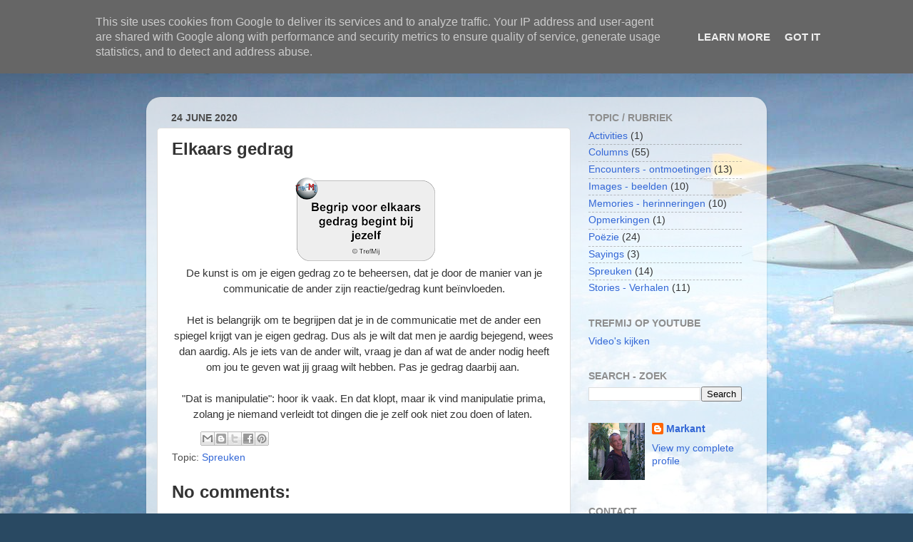

--- FILE ---
content_type: text/html; charset=UTF-8
request_url: https://www.trefmij.nl/2020/06/elkaars-gedrag.html
body_size: 10420
content:
<!DOCTYPE html>
<html class='v2' dir='ltr' lang='en-GB'>
<head>
<link href='https://www.blogger.com/static/v1/widgets/335934321-css_bundle_v2.css' rel='stylesheet' type='text/css'/>
<meta content='width=1100' name='viewport'/>
<meta content='text/html; charset=UTF-8' http-equiv='Content-Type'/>
<meta content='blogger' name='generator'/>
<link href='https://www.trefmij.nl/favicon.ico' rel='icon' type='image/x-icon'/>
<link href='https://www.trefmij.nl/2020/06/elkaars-gedrag.html' rel='canonical'/>
<link rel="alternate" type="application/atom+xml" title="TrefMij  -  elkaar treffen - Atom" href="https://www.trefmij.nl/feeds/posts/default" />
<link rel="alternate" type="application/rss+xml" title="TrefMij  -  elkaar treffen - RSS" href="https://www.trefmij.nl/feeds/posts/default?alt=rss" />
<link rel="service.post" type="application/atom+xml" title="TrefMij  -  elkaar treffen - Atom" href="https://www.blogger.com/feeds/8113309024450221542/posts/default" />

<link rel="alternate" type="application/atom+xml" title="TrefMij  -  elkaar treffen - Atom" href="https://www.trefmij.nl/feeds/8487873504419975207/comments/default" />
<!--Can't find substitution for tag [blog.ieCssRetrofitLinks]-->
<link href='https://blogger.googleusercontent.com/img/b/R29vZ2xl/AVvXsEjC4RnWKLVTmELIDkpWXTdmaj0KqukIKZgrXCeQqNr2pvdYIR5Ic4mRQJIQDN33CCPSvb5hlcAi38_DGlrUzD7aG21AqCNmqy685yNiWiIT7wtLpWfQum8CwwAN2JfZdGPV0V9V57x9x4s/w200-h122/Elkaars+gedrag.png' rel='image_src'/>
<meta content='spreuk, elkaars gedrag, communicatie' name='description'/>
<meta content='https://www.trefmij.nl/2020/06/elkaars-gedrag.html' property='og:url'/>
<meta content='Elkaars gedrag' property='og:title'/>
<meta content='spreuk, elkaars gedrag, communicatie' property='og:description'/>
<meta content='https://blogger.googleusercontent.com/img/b/R29vZ2xl/AVvXsEjC4RnWKLVTmELIDkpWXTdmaj0KqukIKZgrXCeQqNr2pvdYIR5Ic4mRQJIQDN33CCPSvb5hlcAi38_DGlrUzD7aG21AqCNmqy685yNiWiIT7wtLpWfQum8CwwAN2JfZdGPV0V9V57x9x4s/w1200-h630-p-k-no-nu/Elkaars+gedrag.png' property='og:image'/>
<title>TrefMij  -  elkaar treffen: Elkaars gedrag</title>
<style id='page-skin-1' type='text/css'><!--
/*-----------------------------------------------
Blogger Template Style
Name:     Picture Window
Designer: Blogger
URL:      www.blogger.com
----------------------------------------------- */
/* Content
----------------------------------------------- */
body {
font: normal normal 15px Arial, Tahoma, Helvetica, FreeSans, sans-serif;
color: #333333;
background: #294962 url(//themes.googleusercontent.com/image?id=0BwVBOzw_-hbMZDgyZmJiZTMtNWUxNC00NjA1LWJhZWMtODc3ZWQwMzZiYjcz) repeat-x fixed top center /* Credit: Sookhee Lee */;
}
html body .region-inner {
min-width: 0;
max-width: 100%;
width: auto;
}
.content-outer {
font-size: 90%;
}
a:link {
text-decoration:none;
color: #3367d6;
}
a:visited {
text-decoration:none;
color: #a64d79;
}
a:hover {
text-decoration:underline;
color: #a64d79;
}
.content-outer {
background: transparent none repeat scroll top left;
-moz-border-radius: 0;
-webkit-border-radius: 0;
-goog-ms-border-radius: 0;
border-radius: 0;
-moz-box-shadow: 0 0 0 rgba(0, 0, 0, .15);
-webkit-box-shadow: 0 0 0 rgba(0, 0, 0, .15);
-goog-ms-box-shadow: 0 0 0 rgba(0, 0, 0, .15);
box-shadow: 0 0 0 rgba(0, 0, 0, .15);
margin: 20px auto;
}
.content-inner {
padding: 0;
}
/* Header
----------------------------------------------- */
.header-outer {
background: rgba(66, 66, 66, 0) none repeat-x scroll top left;
_background-image: none;
color: #ffffff;
-moz-border-radius: 0;
-webkit-border-radius: 0;
-goog-ms-border-radius: 0;
border-radius: 0;
}
.Header img, .Header #header-inner {
-moz-border-radius: 0;
-webkit-border-radius: 0;
-goog-ms-border-radius: 0;
border-radius: 0;
}
.header-inner .Header .titlewrapper,
.header-inner .Header .descriptionwrapper {
padding-left: 0;
padding-right: 0;
}
.Header h1 {
font: normal bold 28px Arial, Tahoma, Helvetica, FreeSans, sans-serif;
text-shadow: 1px 1px 3px rgba(0, 0, 0, 0.3);
}
.Header h1 a {
color: #ffffff;
}
.Header .description {
font-size: 130%;
}
/* Tabs
----------------------------------------------- */
.tabs-inner {
margin: .5em 20px 0;
padding: 0;
}
.tabs-inner .section {
margin: 0;
}
.tabs-inner .widget ul {
padding: 0;
background: rgba(66, 66, 66, 0) none repeat scroll bottom;
-moz-border-radius: 0;
-webkit-border-radius: 0;
-goog-ms-border-radius: 0;
border-radius: 0;
}
.tabs-inner .widget li {
border: none;
}
.tabs-inner .widget li a {
display: inline-block;
padding: .5em 1em;
margin-right: .25em;
color: #ffffff;
font: normal normal 15px Arial, Tahoma, Helvetica, FreeSans, sans-serif;
-moz-border-radius: 10px 10px 0 0;
-webkit-border-top-left-radius: 10px;
-webkit-border-top-right-radius: 10px;
-goog-ms-border-radius: 10px 10px 0 0;
border-radius: 10px 10px 0 0;
background: transparent url(https://resources.blogblog.com/blogblog/data/1kt/transparent/black50.png) repeat scroll top left;
border-right: 1px solid rgba(66, 66, 66, 0);
}
.tabs-inner .widget li:first-child a {
padding-left: 1.25em;
-moz-border-radius-topleft: 10px;
-moz-border-radius-bottomleft: 0;
-webkit-border-top-left-radius: 10px;
-webkit-border-bottom-left-radius: 0;
-goog-ms-border-top-left-radius: 10px;
-goog-ms-border-bottom-left-radius: 0;
border-top-left-radius: 10px;
border-bottom-left-radius: 0;
}
.tabs-inner .widget li.selected a,
.tabs-inner .widget li a:hover {
position: relative;
z-index: 1;
background: rgba(66, 66, 66, 0) url(https://resources.blogblog.com/blogblog/data/1kt/transparent/white80.png) repeat scroll bottom;
color: #3367d6;
-moz-box-shadow: 0 0 3px rgba(0, 0, 0, .15);
-webkit-box-shadow: 0 0 3px rgba(0, 0, 0, .15);
-goog-ms-box-shadow: 0 0 3px rgba(0, 0, 0, .15);
box-shadow: 0 0 3px rgba(0, 0, 0, .15);
}
/* Headings
----------------------------------------------- */
h2 {
font: normal bold 100% Arial, Tahoma, Helvetica, FreeSans, sans-serif;
text-transform: uppercase;
color: #8d8d8d;
margin: .5em 0;
}
/* Main
----------------------------------------------- */
.main-outer {
background: transparent url(https://resources.blogblog.com/blogblog/data/1kt/transparent/white80.png) repeat scroll top left;
-moz-border-radius: 20px 20px 0 0;
-webkit-border-top-left-radius: 20px;
-webkit-border-top-right-radius: 20px;
-webkit-border-bottom-left-radius: 0;
-webkit-border-bottom-right-radius: 0;
-goog-ms-border-radius: 20px 20px 0 0;
border-radius: 20px 20px 0 0;
-moz-box-shadow: 0 1px 3px rgba(0, 0, 0, .15);
-webkit-box-shadow: 0 1px 3px rgba(0, 0, 0, .15);
-goog-ms-box-shadow: 0 1px 3px rgba(0, 0, 0, .15);
box-shadow: 0 1px 3px rgba(0, 0, 0, .15);
}
.main-inner {
padding: 15px 20px 20px;
}
.main-inner .column-center-inner {
padding: 0 0;
}
.main-inner .column-left-inner {
padding-left: 0;
}
.main-inner .column-right-inner {
padding-right: 0;
}
/* Posts
----------------------------------------------- */
h3.post-title {
margin: 0;
font: normal bold 24px Arial, Tahoma, Helvetica, FreeSans, sans-serif;
}
.comments h4 {
margin: 1em 0 0;
font: normal bold 24px Arial, Tahoma, Helvetica, FreeSans, sans-serif;
}
.date-header span {
color: #4b4b4b;
}
.post-outer {
background-color: #ffffff;
border: solid 1px #dddddd;
-moz-border-radius: 5px;
-webkit-border-radius: 5px;
border-radius: 5px;
-goog-ms-border-radius: 5px;
padding: 15px 20px;
margin: 0 -20px 20px;
}
.post-body {
line-height: 1.4;
font-size: 110%;
position: relative;
}
.post-header {
margin: 0 0 1.5em;
color: #4b4b4b;
line-height: 1.6;
}
.post-footer {
margin: .5em 0 0;
color: #4b4b4b;
line-height: 1.6;
}
#blog-pager {
font-size: 140%
}
#comments .comment-author {
padding-top: 1.5em;
border-top: dashed 1px #ccc;
border-top: dashed 1px rgba(128, 128, 128, .5);
background-position: 0 1.5em;
}
#comments .comment-author:first-child {
padding-top: 0;
border-top: none;
}
.avatar-image-container {
margin: .2em 0 0;
}
/* Comments
----------------------------------------------- */
.comments .comments-content .icon.blog-author {
background-repeat: no-repeat;
background-image: url([data-uri]);
}
.comments .comments-content .loadmore a {
border-top: 1px solid #a64d79;
border-bottom: 1px solid #a64d79;
}
.comments .continue {
border-top: 2px solid #a64d79;
}
/* Widgets
----------------------------------------------- */
.widget ul, .widget #ArchiveList ul.flat {
padding: 0;
list-style: none;
}
.widget ul li, .widget #ArchiveList ul.flat li {
border-top: dashed 1px #ccc;
border-top: dashed 1px rgba(128, 128, 128, .5);
}
.widget ul li:first-child, .widget #ArchiveList ul.flat li:first-child {
border-top: none;
}
.widget .post-body ul {
list-style: disc;
}
.widget .post-body ul li {
border: none;
}
/* Footer
----------------------------------------------- */
.footer-outer {
color:#dddddd;
background: transparent url(https://resources.blogblog.com/blogblog/data/1kt/transparent/black50.png) repeat scroll top left;
-moz-border-radius: 0 0 20px 20px;
-webkit-border-top-left-radius: 0;
-webkit-border-top-right-radius: 0;
-webkit-border-bottom-left-radius: 20px;
-webkit-border-bottom-right-radius: 20px;
-goog-ms-border-radius: 0 0 20px 20px;
border-radius: 0 0 20px 20px;
-moz-box-shadow: 0 1px 3px rgba(0, 0, 0, .15);
-webkit-box-shadow: 0 1px 3px rgba(0, 0, 0, .15);
-goog-ms-box-shadow: 0 1px 3px rgba(0, 0, 0, .15);
box-shadow: 0 1px 3px rgba(0, 0, 0, .15);
}
.footer-inner {
padding: 10px 20px 20px;
}
.footer-outer a {
color: #9dd3ee;
}
.footer-outer a:visited {
color: #7cb4ee;
}
.footer-outer a:hover {
color: #a53774;
}
.footer-outer .widget h2 {
color: #dddddd;
}
/* Mobile
----------------------------------------------- */
html body.mobile {
height: auto;
}
html body.mobile {
min-height: 480px;
background-size: 100% auto;
}
.mobile .body-fauxcolumn-outer {
background: transparent none repeat scroll top left;
}
html .mobile .mobile-date-outer, html .mobile .blog-pager {
border-bottom: none;
background: transparent url(https://resources.blogblog.com/blogblog/data/1kt/transparent/white80.png) repeat scroll top left;
margin-bottom: 10px;
}
.mobile .date-outer {
background: transparent url(https://resources.blogblog.com/blogblog/data/1kt/transparent/white80.png) repeat scroll top left;
}
.mobile .header-outer, .mobile .main-outer,
.mobile .post-outer, .mobile .footer-outer {
-moz-border-radius: 0;
-webkit-border-radius: 0;
-goog-ms-border-radius: 0;
border-radius: 0;
}
.mobile .content-outer,
.mobile .main-outer,
.mobile .post-outer {
background: inherit;
border: none;
}
.mobile .content-outer {
font-size: 100%;
}
.mobile-link-button {
background-color: #3367d6;
}
.mobile-link-button a:link, .mobile-link-button a:visited {
color: #ffffff;
}
.mobile-index-contents {
color: #333333;
}
.mobile .tabs-inner .PageList .widget-content {
background: rgba(66, 66, 66, 0) url(https://resources.blogblog.com/blogblog/data/1kt/transparent/white80.png) repeat scroll bottom;
color: #3367d6;
}
.mobile .tabs-inner .PageList .widget-content .pagelist-arrow {
border-left: 1px solid rgba(66, 66, 66, 0);
}

--></style>
<style id='template-skin-1' type='text/css'><!--
body {
min-width: 870px;
}
.content-outer, .content-fauxcolumn-outer, .region-inner {
min-width: 870px;
max-width: 870px;
_width: 870px;
}
.main-inner .columns {
padding-left: 0px;
padding-right: 260px;
}
.main-inner .fauxcolumn-center-outer {
left: 0px;
right: 260px;
/* IE6 does not respect left and right together */
_width: expression(this.parentNode.offsetWidth -
parseInt("0px") -
parseInt("260px") + 'px');
}
.main-inner .fauxcolumn-left-outer {
width: 0px;
}
.main-inner .fauxcolumn-right-outer {
width: 260px;
}
.main-inner .column-left-outer {
width: 0px;
right: 100%;
margin-left: -0px;
}
.main-inner .column-right-outer {
width: 260px;
margin-right: -260px;
}
#layout {
min-width: 0;
}
#layout .content-outer {
min-width: 0;
width: 800px;
}
#layout .region-inner {
min-width: 0;
width: auto;
}
body#layout div.add_widget {
padding: 8px;
}
body#layout div.add_widget a {
margin-left: 32px;
}
--></style>
<style>
    body {background-image:url(\/\/themes.googleusercontent.com\/image?id=0BwVBOzw_-hbMZDgyZmJiZTMtNWUxNC00NjA1LWJhZWMtODc3ZWQwMzZiYjcz);}
    
@media (max-width: 200px) { body {background-image:url(\/\/themes.googleusercontent.com\/image?id=0BwVBOzw_-hbMZDgyZmJiZTMtNWUxNC00NjA1LWJhZWMtODc3ZWQwMzZiYjcz&options=w200);}}
@media (max-width: 400px) and (min-width: 201px) { body {background-image:url(\/\/themes.googleusercontent.com\/image?id=0BwVBOzw_-hbMZDgyZmJiZTMtNWUxNC00NjA1LWJhZWMtODc3ZWQwMzZiYjcz&options=w400);}}
@media (max-width: 800px) and (min-width: 401px) { body {background-image:url(\/\/themes.googleusercontent.com\/image?id=0BwVBOzw_-hbMZDgyZmJiZTMtNWUxNC00NjA1LWJhZWMtODc3ZWQwMzZiYjcz&options=w800);}}
@media (max-width: 1200px) and (min-width: 801px) { body {background-image:url(\/\/themes.googleusercontent.com\/image?id=0BwVBOzw_-hbMZDgyZmJiZTMtNWUxNC00NjA1LWJhZWMtODc3ZWQwMzZiYjcz&options=w1200);}}
/* Last tag covers anything over one higher than the previous max-size cap. */
@media (min-width: 1201px) { body {background-image:url(\/\/themes.googleusercontent.com\/image?id=0BwVBOzw_-hbMZDgyZmJiZTMtNWUxNC00NjA1LWJhZWMtODc3ZWQwMzZiYjcz&options=w1600);}}
  </style>
<script type='text/javascript'>
        (function(i,s,o,g,r,a,m){i['GoogleAnalyticsObject']=r;i[r]=i[r]||function(){
        (i[r].q=i[r].q||[]).push(arguments)},i[r].l=1*new Date();a=s.createElement(o),
        m=s.getElementsByTagName(o)[0];a.async=1;a.src=g;m.parentNode.insertBefore(a,m)
        })(window,document,'script','https://www.google-analytics.com/analytics.js','ga');
        ga('create', 'UA-175432624-1', 'auto', 'blogger');
        ga('blogger.send', 'pageview');
      </script>
<link href='https://www.blogger.com/dyn-css/authorization.css?targetBlogID=8113309024450221542&amp;zx=e58da8d6-36e8-42bd-b826-50cecdbb08bc' media='none' onload='if(media!=&#39;all&#39;)media=&#39;all&#39;' rel='stylesheet'/><noscript><link href='https://www.blogger.com/dyn-css/authorization.css?targetBlogID=8113309024450221542&amp;zx=e58da8d6-36e8-42bd-b826-50cecdbb08bc' rel='stylesheet'/></noscript>
<meta name='google-adsense-platform-account' content='ca-host-pub-1556223355139109'/>
<meta name='google-adsense-platform-domain' content='blogspot.com'/>

<script type="text/javascript" language="javascript">
  // Supply ads personalization default for EEA readers
  // See https://www.blogger.com/go/adspersonalization
  adsbygoogle = window.adsbygoogle || [];
  if (typeof adsbygoogle.requestNonPersonalizedAds === 'undefined') {
    adsbygoogle.requestNonPersonalizedAds = 1;
  }
</script>


</head>
<body class='loading variant-open'>
<div class='navbar no-items section' id='navbar' name='Navbar'>
</div>
<div class='body-fauxcolumns'>
<div class='fauxcolumn-outer body-fauxcolumn-outer'>
<div class='cap-top'>
<div class='cap-left'></div>
<div class='cap-right'></div>
</div>
<div class='fauxborder-left'>
<div class='fauxborder-right'></div>
<div class='fauxcolumn-inner'>
</div>
</div>
<div class='cap-bottom'>
<div class='cap-left'></div>
<div class='cap-right'></div>
</div>
</div>
</div>
<div class='content'>
<div class='content-fauxcolumns'>
<div class='fauxcolumn-outer content-fauxcolumn-outer'>
<div class='cap-top'>
<div class='cap-left'></div>
<div class='cap-right'></div>
</div>
<div class='fauxborder-left'>
<div class='fauxborder-right'></div>
<div class='fauxcolumn-inner'>
</div>
</div>
<div class='cap-bottom'>
<div class='cap-left'></div>
<div class='cap-right'></div>
</div>
</div>
</div>
<div class='content-outer'>
<div class='content-cap-top cap-top'>
<div class='cap-left'></div>
<div class='cap-right'></div>
</div>
<div class='fauxborder-left content-fauxborder-left'>
<div class='fauxborder-right content-fauxborder-right'></div>
<div class='content-inner'>
<header>
<div class='header-outer'>
<div class='header-cap-top cap-top'>
<div class='cap-left'></div>
<div class='cap-right'></div>
</div>
<div class='fauxborder-left header-fauxborder-left'>
<div class='fauxborder-right header-fauxborder-right'></div>
<div class='region-inner header-inner'>
<div class='header section' id='header' name='Header'><div class='widget Header' data-version='1' id='Header1'>
<div id='header-inner'>
<div class='titlewrapper'>
<h1 class='title'>
<a href='https://www.trefmij.nl/'>
TrefMij  -  elkaar treffen
</a>
</h1>
</div>
<div class='descriptionwrapper'>
<p class='description'><span>
</span></p>
</div>
</div>
</div></div>
</div>
</div>
<div class='header-cap-bottom cap-bottom'>
<div class='cap-left'></div>
<div class='cap-right'></div>
</div>
</div>
</header>
<div class='tabs-outer'>
<div class='tabs-cap-top cap-top'>
<div class='cap-left'></div>
<div class='cap-right'></div>
</div>
<div class='fauxborder-left tabs-fauxborder-left'>
<div class='fauxborder-right tabs-fauxborder-right'></div>
<div class='region-inner tabs-inner'>
<div class='tabs no-items section' id='crosscol' name='Cross-column'></div>
<div class='tabs no-items section' id='crosscol-overflow' name='Cross-Column 2'></div>
</div>
</div>
<div class='tabs-cap-bottom cap-bottom'>
<div class='cap-left'></div>
<div class='cap-right'></div>
</div>
</div>
<div class='main-outer'>
<div class='main-cap-top cap-top'>
<div class='cap-left'></div>
<div class='cap-right'></div>
</div>
<div class='fauxborder-left main-fauxborder-left'>
<div class='fauxborder-right main-fauxborder-right'></div>
<div class='region-inner main-inner'>
<div class='columns fauxcolumns'>
<div class='fauxcolumn-outer fauxcolumn-center-outer'>
<div class='cap-top'>
<div class='cap-left'></div>
<div class='cap-right'></div>
</div>
<div class='fauxborder-left'>
<div class='fauxborder-right'></div>
<div class='fauxcolumn-inner'>
</div>
</div>
<div class='cap-bottom'>
<div class='cap-left'></div>
<div class='cap-right'></div>
</div>
</div>
<div class='fauxcolumn-outer fauxcolumn-left-outer'>
<div class='cap-top'>
<div class='cap-left'></div>
<div class='cap-right'></div>
</div>
<div class='fauxborder-left'>
<div class='fauxborder-right'></div>
<div class='fauxcolumn-inner'>
</div>
</div>
<div class='cap-bottom'>
<div class='cap-left'></div>
<div class='cap-right'></div>
</div>
</div>
<div class='fauxcolumn-outer fauxcolumn-right-outer'>
<div class='cap-top'>
<div class='cap-left'></div>
<div class='cap-right'></div>
</div>
<div class='fauxborder-left'>
<div class='fauxborder-right'></div>
<div class='fauxcolumn-inner'>
</div>
</div>
<div class='cap-bottom'>
<div class='cap-left'></div>
<div class='cap-right'></div>
</div>
</div>
<!-- corrects IE6 width calculation -->
<div class='columns-inner'>
<div class='column-center-outer'>
<div class='column-center-inner'>
<div class='main section' id='main' name='Main'><div class='widget Blog' data-version='1' id='Blog1'>
<div class='blog-posts hfeed'>

          <div class="date-outer">
        
<h2 class='date-header'><span>24 June 2020</span></h2>

          <div class="date-posts">
        
<div class='post-outer'>
<div class='post hentry uncustomized-post-template' itemprop='blogPost' itemscope='itemscope' itemtype='http://schema.org/BlogPosting'>
<meta content='https://blogger.googleusercontent.com/img/b/R29vZ2xl/AVvXsEjC4RnWKLVTmELIDkpWXTdmaj0KqukIKZgrXCeQqNr2pvdYIR5Ic4mRQJIQDN33CCPSvb5hlcAi38_DGlrUzD7aG21AqCNmqy685yNiWiIT7wtLpWfQum8CwwAN2JfZdGPV0V9V57x9x4s/w200-h122/Elkaars+gedrag.png' itemprop='image_url'/>
<meta content='8113309024450221542' itemprop='blogId'/>
<meta content='8487873504419975207' itemprop='postId'/>
<a name='8487873504419975207'></a>
<h3 class='post-title entry-title' itemprop='name'>
Elkaars gedrag
</h3>
<div class='post-header'>
<div class='post-header-line-1'></div>
</div>
<div class='post-body entry-content' id='post-body-8487873504419975207' itemprop='articleBody'>
<div class="separator" style="clear: both; line-height: 1.5; text-align: center;"><font face="arial" style="line-height: 1.5;"><img alt="Elkaars gedrag" border="0" data-original-height="645" data-original-width="1058" height="122" src="https://blogger.googleusercontent.com/img/b/R29vZ2xl/AVvXsEjC4RnWKLVTmELIDkpWXTdmaj0KqukIKZgrXCeQqNr2pvdYIR5Ic4mRQJIQDN33CCPSvb5hlcAi38_DGlrUzD7aG21AqCNmqy685yNiWiIT7wtLpWfQum8CwwAN2JfZdGPV0V9V57x9x4s/w200-h122/Elkaars+gedrag.png" title="Spreuken" width="200" /></font></div><div class="separator" style="clear: both; line-height: 1.5; text-align: center;"><span style="font-family: arial;">De kunst is om je eigen gedrag zo te beheersen, dat je door de manier van je <span><a name="more"></a></span>communicatie de ander zijn reactie/gedrag kunt beïnvloeden.</span></div><div class="separator" style="clear: both; line-height: 1.5; text-align: center;"><span style="font-family: arial;"><br /></span></div><div class="separator" style="clear: both; line-height: 1.5; text-align: center;"><span style="font-family: arial;">Het is belangrijk om te begrijpen dat je in de communicatie met de ander een spiegel krijgt van je eigen gedrag. Dus als je wilt dat men je aardig bejegend, wees dan aardig. Als je iets van de ander wilt, vraag je dan af wat de ander nodig heeft om jou te geven wat jij graag wilt hebben. Pas je gedrag daarbij aan.&nbsp;</span></div><div class="separator" style="clear: both; line-height: 1.5; text-align: center;"><span style="font-family: arial;"><br /></span></div><div class="separator" style="clear: both; line-height: 1.5; text-align: center;"><span style="font-family: arial;">"Dat is manipulatie": hoor ik vaak. En dat klopt, maar ik vind manipulatie prima, zolang je niemand verleidt tot dingen die je zelf ook niet zou doen of laten.&nbsp;</span></div>
<div style='clear: both;'></div>
</div>
<div class='post-footer'>
<div class='post-footer-line post-footer-line-1'>
<span class='post-author vcard'>
</span>
<span class='post-timestamp'>
</span>
<span class='post-comment-link'>
</span>
<span class='post-icons'>
</span>
<div class='post-share-buttons goog-inline-block'>
<a class='goog-inline-block share-button sb-email' href='https://www.blogger.com/share-post.g?blogID=8113309024450221542&postID=8487873504419975207&target=email' target='_blank' title='Email This'><span class='share-button-link-text'>Email This</span></a><a class='goog-inline-block share-button sb-blog' href='https://www.blogger.com/share-post.g?blogID=8113309024450221542&postID=8487873504419975207&target=blog' onclick='window.open(this.href, "_blank", "height=270,width=475"); return false;' target='_blank' title='BlogThis!'><span class='share-button-link-text'>BlogThis!</span></a><a class='goog-inline-block share-button sb-twitter' href='https://www.blogger.com/share-post.g?blogID=8113309024450221542&postID=8487873504419975207&target=twitter' target='_blank' title='Share to X'><span class='share-button-link-text'>Share to X</span></a><a class='goog-inline-block share-button sb-facebook' href='https://www.blogger.com/share-post.g?blogID=8113309024450221542&postID=8487873504419975207&target=facebook' onclick='window.open(this.href, "_blank", "height=430,width=640"); return false;' target='_blank' title='Share to Facebook'><span class='share-button-link-text'>Share to Facebook</span></a><a class='goog-inline-block share-button sb-pinterest' href='https://www.blogger.com/share-post.g?blogID=8113309024450221542&postID=8487873504419975207&target=pinterest' target='_blank' title='Share to Pinterest'><span class='share-button-link-text'>Share to Pinterest</span></a>
</div>
</div>
<div class='post-footer-line post-footer-line-2'>
<span class='post-labels'>
Topic:
<a href='https://www.trefmij.nl/search/label/Spreuken' rel='tag'>Spreuken</a>
</span>
</div>
<div class='post-footer-line post-footer-line-3'>
<span class='post-location'>
</span>
</div>
</div>
</div>
<div class='comments' id='comments'>
<a name='comments'></a>
<h4>No comments:</h4>
<div id='Blog1_comments-block-wrapper'>
<dl class='avatar-comment-indent' id='comments-block'>
</dl>
</div>
<p class='comment-footer'>
<div class='comment-form'>
<a name='comment-form'></a>
<h4 id='comment-post-message'>Post a Comment</h4>
<p>COMMENTS TO: trefmij@gmail.com</p>
<a href='https://www.blogger.com/comment/frame/8113309024450221542?po=8487873504419975207&hl=en-GB&saa=85391&origin=https://www.trefmij.nl' id='comment-editor-src'></a>
<iframe allowtransparency='true' class='blogger-iframe-colorize blogger-comment-from-post' frameborder='0' height='410px' id='comment-editor' name='comment-editor' src='' width='100%'></iframe>
<script src='https://www.blogger.com/static/v1/jsbin/2830521187-comment_from_post_iframe.js' type='text/javascript'></script>
<script type='text/javascript'>
      BLOG_CMT_createIframe('https://www.blogger.com/rpc_relay.html');
    </script>
</div>
</p>
</div>
</div>

        </div></div>
      
</div>
<div class='blog-pager' id='blog-pager'>
<span id='blog-pager-newer-link'>
<a class='blog-pager-newer-link' href='https://www.trefmij.nl/2020/06/the-individual-freedom-of-this.html' id='Blog1_blog-pager-newer-link' title='Newer Post'>Newer Post</a>
</span>
<span id='blog-pager-older-link'>
<a class='blog-pager-older-link' href='https://www.trefmij.nl/2020/06/hittegolven.html' id='Blog1_blog-pager-older-link' title='Older Post'>Older Post</a>
</span>
<a class='home-link' href='https://www.trefmij.nl/'>Home</a>
</div>
<div class='clear'></div>
<div class='post-feeds'>
<div class='feed-links'>
Subscribe to:
<a class='feed-link' href='https://www.trefmij.nl/feeds/8487873504419975207/comments/default' target='_blank' type='application/atom+xml'>Post Comments (Atom)</a>
</div>
</div>
</div></div>
</div>
</div>
<div class='column-left-outer'>
<div class='column-left-inner'>
<aside>
</aside>
</div>
</div>
<div class='column-right-outer'>
<div class='column-right-inner'>
<aside>
<div class='sidebar section' id='sidebar-right-1'><div class='widget Label' data-version='1' id='Label1'>
<h2>Topic / Rubriek</h2>
<div class='widget-content list-label-widget-content'>
<ul>
<li>
<a dir='ltr' href='https://www.trefmij.nl/search/label/Activities'>Activities</a>
<span dir='ltr'>(1)</span>
</li>
<li>
<a dir='ltr' href='https://www.trefmij.nl/search/label/Columns'>Columns</a>
<span dir='ltr'>(55)</span>
</li>
<li>
<a dir='ltr' href='https://www.trefmij.nl/search/label/Encounters%20-%20ontmoetingen'>Encounters - ontmoetingen</a>
<span dir='ltr'>(13)</span>
</li>
<li>
<a dir='ltr' href='https://www.trefmij.nl/search/label/Images%20-%20beelden'>Images - beelden</a>
<span dir='ltr'>(10)</span>
</li>
<li>
<a dir='ltr' href='https://www.trefmij.nl/search/label/Memories%20-%20herinneringen'>Memories - herinneringen</a>
<span dir='ltr'>(10)</span>
</li>
<li>
<a dir='ltr' href='https://www.trefmij.nl/search/label/Opmerkingen'>Opmerkingen</a>
<span dir='ltr'>(1)</span>
</li>
<li>
<a dir='ltr' href='https://www.trefmij.nl/search/label/Po%C3%ABzie'>Poëzie</a>
<span dir='ltr'>(24)</span>
</li>
<li>
<a dir='ltr' href='https://www.trefmij.nl/search/label/Sayings'>Sayings</a>
<span dir='ltr'>(3)</span>
</li>
<li>
<a dir='ltr' href='https://www.trefmij.nl/search/label/Spreuken'>Spreuken</a>
<span dir='ltr'>(14)</span>
</li>
<li>
<a dir='ltr' href='https://www.trefmij.nl/search/label/Stories%20-%20Verhalen'>Stories - Verhalen</a>
<span dir='ltr'>(11)</span>
</li>
</ul>
<div class='clear'></div>
</div>
</div><div class='widget LinkList' data-version='1' id='LinkList1'>
<h2>TrefMij op Youtube</h2>
<div class='widget-content'>
<ul>
<li><a href='https://www.youtube.com/channel/UCPCeVVbpeB4ZHwQiMO32qGQ/videos'>Video's kijken</a></li>
</ul>
<div class='clear'></div>
</div>
</div><div class='widget BlogSearch' data-version='1' id='BlogSearch1'>
<h2 class='title'>Search - zoek</h2>
<div class='widget-content'>
<div id='BlogSearch1_form'>
<form action='https://www.trefmij.nl/search' class='gsc-search-box' target='_top'>
<table cellpadding='0' cellspacing='0' class='gsc-search-box'>
<tbody>
<tr>
<td class='gsc-input'>
<input autocomplete='off' class='gsc-input' name='q' size='10' title='search' type='text' value=''/>
</td>
<td class='gsc-search-button'>
<input class='gsc-search-button' title='search' type='submit' value='Search'/>
</td>
</tr>
</tbody>
</table>
</form>
</div>
</div>
<div class='clear'></div>
</div><div class='widget Profile' data-version='1' id='Profile1'>
<div class='widget-content'>
<a href='https://www.blogger.com/profile/00220413355587379301'><img alt='My photo' class='profile-img' height='80' src='//blogger.googleusercontent.com/img/b/R29vZ2xl/AVvXsEixiZgZmUzlUKM3iaMD2obYjaCbdi4mIz40NcS8GsaAvzyBjdUA3gAio2pfp2C5lBh4-7rgA9e7RSMA8LRo1SiT5KeOJbGqrwle8TbEInkjWQ0E5P3BMzBCb0QrNrDb9is/s113/IMG_0991+-+kopie-1.jpg' width='79'/></a>
<dl class='profile-datablock'>
<dt class='profile-data'>
<a class='profile-name-link g-profile' href='https://www.blogger.com/profile/00220413355587379301' rel='author' style='background-image: url(//www.blogger.com/img/logo-16.png);'>
Markant
</a>
</dt>
</dl>
<a class='profile-link' href='https://www.blogger.com/profile/00220413355587379301' rel='author'>View my complete profile</a>
<div class='clear'></div>
</div>
</div><div class='widget ContactForm' data-version='1' id='ContactForm1'>
<h2 class='title'>Contact</h2>
<div class='contact-form-widget'>
<div class='form'>
<form name='contact-form'>
<p></p>
Name
<br/>
<input class='contact-form-name' id='ContactForm1_contact-form-name' name='name' size='30' type='text' value=''/>
<p></p>
Email
<span style='font-weight: bolder;'>*</span>
<br/>
<input class='contact-form-email' id='ContactForm1_contact-form-email' name='email' size='30' type='text' value=''/>
<p></p>
Message
<span style='font-weight: bolder;'>*</span>
<br/>
<textarea class='contact-form-email-message' cols='25' id='ContactForm1_contact-form-email-message' name='email-message' rows='5'></textarea>
<p></p>
<input class='contact-form-button contact-form-button-submit' id='ContactForm1_contact-form-submit' type='button' value='Send'/>
<p></p>
<div style='text-align: center; max-width: 222px; width: 100%'>
<p class='contact-form-error-message' id='ContactForm1_contact-form-error-message'></p>
<p class='contact-form-success-message' id='ContactForm1_contact-form-success-message'></p>
</div>
</form>
</div>
</div>
<div class='clear'></div>
</div></div>
</aside>
</div>
</div>
</div>
<div style='clear: both'></div>
<!-- columns -->
</div>
<!-- main -->
</div>
</div>
<div class='main-cap-bottom cap-bottom'>
<div class='cap-left'></div>
<div class='cap-right'></div>
</div>
</div>
<footer>
<div class='footer-outer'>
<div class='footer-cap-top cap-top'>
<div class='cap-left'></div>
<div class='cap-right'></div>
</div>
<div class='fauxborder-left footer-fauxborder-left'>
<div class='fauxborder-right footer-fauxborder-right'></div>
<div class='region-inner footer-inner'>
<div class='foot section' id='footer-1'><div class='widget BlogArchive' data-version='1' id='BlogArchive1'>
<h2>History - historie</h2>
<div class='widget-content'>
<div id='ArchiveList'>
<div id='BlogArchive1_ArchiveList'>
<select id='BlogArchive1_ArchiveMenu'>
<option value=''>History - historie</option>
<option value='https://www.trefmij.nl/2025/12/'>December 2025 (2)</option>
<option value='https://www.trefmij.nl/2024/09/'>September 2024 (1)</option>
<option value='https://www.trefmij.nl/2024/07/'>July 2024 (2)</option>
<option value='https://www.trefmij.nl/2024/06/'>June 2024 (3)</option>
<option value='https://www.trefmij.nl/2024/04/'>April 2024 (1)</option>
<option value='https://www.trefmij.nl/2024/02/'>February 2024 (1)</option>
<option value='https://www.trefmij.nl/2023/07/'>July 2023 (1)</option>
<option value='https://www.trefmij.nl/2023/06/'>June 2023 (3)</option>
<option value='https://www.trefmij.nl/2023/05/'>May 2023 (3)</option>
<option value='https://www.trefmij.nl/2023/04/'>April 2023 (1)</option>
<option value='https://www.trefmij.nl/2023/03/'>March 2023 (2)</option>
<option value='https://www.trefmij.nl/2023/01/'>January 2023 (1)</option>
<option value='https://www.trefmij.nl/2022/11/'>November 2022 (2)</option>
<option value='https://www.trefmij.nl/2022/10/'>October 2022 (1)</option>
<option value='https://www.trefmij.nl/2022/07/'>July 2022 (2)</option>
<option value='https://www.trefmij.nl/2022/05/'>May 2022 (3)</option>
<option value='https://www.trefmij.nl/2022/03/'>March 2022 (1)</option>
<option value='https://www.trefmij.nl/2022/02/'>February 2022 (1)</option>
<option value='https://www.trefmij.nl/2021/12/'>December 2021 (4)</option>
<option value='https://www.trefmij.nl/2021/11/'>November 2021 (2)</option>
<option value='https://www.trefmij.nl/2021/07/'>July 2021 (1)</option>
<option value='https://www.trefmij.nl/2021/06/'>June 2021 (7)</option>
<option value='https://www.trefmij.nl/2021/05/'>May 2021 (7)</option>
<option value='https://www.trefmij.nl/2021/04/'>April 2021 (7)</option>
<option value='https://www.trefmij.nl/2021/03/'>March 2021 (8)</option>
<option value='https://www.trefmij.nl/2021/02/'>February 2021 (5)</option>
<option value='https://www.trefmij.nl/2021/01/'>January 2021 (1)</option>
<option value='https://www.trefmij.nl/2020/12/'>December 2020 (1)</option>
<option value='https://www.trefmij.nl/2020/11/'>November 2020 (1)</option>
<option value='https://www.trefmij.nl/2020/08/'>August 2020 (15)</option>
<option value='https://www.trefmij.nl/2020/07/'>July 2020 (21)</option>
<option value='https://www.trefmij.nl/2020/06/'>June 2020 (14)</option>
<option value='https://www.trefmij.nl/2020/05/'>May 2020 (1)</option>
<option value='https://www.trefmij.nl/2020/02/'>February 2020 (3)</option>
<option value='https://www.trefmij.nl/2019/07/'>July 2019 (1)</option>
<option value='https://www.trefmij.nl/2019/04/'>April 2019 (1)</option>
<option value='https://www.trefmij.nl/2019/03/'>March 2019 (3)</option>
<option value='https://www.trefmij.nl/2018/10/'>October 2018 (1)</option>
<option value='https://www.trefmij.nl/2018/02/'>February 2018 (2)</option>
</select>
</div>
</div>
<div class='clear'></div>
</div>
</div></div>
<table border='0' cellpadding='0' cellspacing='0' class='section-columns columns-2'>
<tbody>
<tr>
<td class='first columns-cell'>
<div class='foot no-items section' id='footer-2-1'></div>
</td>
<td class='columns-cell'>
<div class='foot no-items section' id='footer-2-2'></div>
</td>
</tr>
</tbody>
</table>
<!-- outside of the include in order to lock Attribution widget -->
<div class='foot section' id='footer-3' name='Footer'><div class='widget Attribution' data-version='1' id='Attribution1'>
<div class='widget-content' style='text-align: center;'>
&#169; TrefMij. Picture Window theme. Theme images by Sookhee Lee. Powered by <a href='https://www.blogger.com' target='_blank'>Blogger</a>.
</div>
<div class='clear'></div>
</div></div>
</div>
</div>
<div class='footer-cap-bottom cap-bottom'>
<div class='cap-left'></div>
<div class='cap-right'></div>
</div>
</div>
</footer>
<!-- content -->
</div>
</div>
<div class='content-cap-bottom cap-bottom'>
<div class='cap-left'></div>
<div class='cap-right'></div>
</div>
</div>
</div>
<script type='text/javascript'>
    window.setTimeout(function() {
        document.body.className = document.body.className.replace('loading', '');
      }, 10);
  </script>
<!--It is your responsibility to notify your visitors about cookies used and data collected on your blog. Blogger makes a standard notification available for you to use on your blog, and you can customize it or replace with your own notice. See http://www.blogger.com/go/cookiechoices for more details.-->
<script defer='' src='/js/cookienotice.js'></script>
<script>
    document.addEventListener('DOMContentLoaded', function(event) {
      window.cookieChoices && cookieChoices.showCookieConsentBar && cookieChoices.showCookieConsentBar(
          (window.cookieOptions && cookieOptions.msg) || 'This site uses cookies from Google to deliver its services and to analyze traffic. Your IP address and user-agent are shared with Google along with performance and security metrics to ensure quality of service, generate usage statistics, and to detect and address abuse.',
          (window.cookieOptions && cookieOptions.close) || 'Got it',
          (window.cookieOptions && cookieOptions.learn) || 'Learn More',
          (window.cookieOptions && cookieOptions.link) || 'https://www.blogger.com/go/blogspot-cookies');
    });
  </script>

<script type="text/javascript" src="https://www.blogger.com/static/v1/widgets/3845888474-widgets.js"></script>
<script type='text/javascript'>
window['__wavt'] = 'AOuZoY4iwruc4mXlJxeZ1UoFqYQe47wwWQ:1768696148153';_WidgetManager._Init('//www.blogger.com/rearrange?blogID\x3d8113309024450221542','//www.trefmij.nl/2020/06/elkaars-gedrag.html','8113309024450221542');
_WidgetManager._SetDataContext([{'name': 'blog', 'data': {'blogId': '8113309024450221542', 'title': 'TrefMij  -  elkaar treffen', 'url': 'https://www.trefmij.nl/2020/06/elkaars-gedrag.html', 'canonicalUrl': 'https://www.trefmij.nl/2020/06/elkaars-gedrag.html', 'homepageUrl': 'https://www.trefmij.nl/', 'searchUrl': 'https://www.trefmij.nl/search', 'canonicalHomepageUrl': 'https://www.trefmij.nl/', 'blogspotFaviconUrl': 'https://www.trefmij.nl/favicon.ico', 'bloggerUrl': 'https://www.blogger.com', 'hasCustomDomain': true, 'httpsEnabled': true, 'enabledCommentProfileImages': true, 'gPlusViewType': 'FILTERED_POSTMOD', 'adultContent': false, 'analyticsAccountNumber': 'UA-175432624-1', 'encoding': 'UTF-8', 'locale': 'en-GB', 'localeUnderscoreDelimited': 'en_gb', 'languageDirection': 'ltr', 'isPrivate': false, 'isMobile': false, 'isMobileRequest': false, 'mobileClass': '', 'isPrivateBlog': false, 'isDynamicViewsAvailable': true, 'feedLinks': '\x3clink rel\x3d\x22alternate\x22 type\x3d\x22application/atom+xml\x22 title\x3d\x22TrefMij  -  elkaar treffen - Atom\x22 href\x3d\x22https://www.trefmij.nl/feeds/posts/default\x22 /\x3e\n\x3clink rel\x3d\x22alternate\x22 type\x3d\x22application/rss+xml\x22 title\x3d\x22TrefMij  -  elkaar treffen - RSS\x22 href\x3d\x22https://www.trefmij.nl/feeds/posts/default?alt\x3drss\x22 /\x3e\n\x3clink rel\x3d\x22service.post\x22 type\x3d\x22application/atom+xml\x22 title\x3d\x22TrefMij  -  elkaar treffen - Atom\x22 href\x3d\x22https://www.blogger.com/feeds/8113309024450221542/posts/default\x22 /\x3e\n\n\x3clink rel\x3d\x22alternate\x22 type\x3d\x22application/atom+xml\x22 title\x3d\x22TrefMij  -  elkaar treffen - Atom\x22 href\x3d\x22https://www.trefmij.nl/feeds/8487873504419975207/comments/default\x22 /\x3e\n', 'meTag': '', 'adsenseHostId': 'ca-host-pub-1556223355139109', 'adsenseHasAds': false, 'adsenseAutoAds': false, 'boqCommentIframeForm': true, 'loginRedirectParam': '', 'view': '', 'dynamicViewsCommentsSrc': '//www.blogblog.com/dynamicviews/4224c15c4e7c9321/js/comments.js', 'dynamicViewsScriptSrc': '//www.blogblog.com/dynamicviews/2dfa401275732ff9', 'plusOneApiSrc': 'https://apis.google.com/js/platform.js', 'disableGComments': true, 'interstitialAccepted': false, 'sharing': {'platforms': [{'name': 'Get link', 'key': 'link', 'shareMessage': 'Get link', 'target': ''}, {'name': 'Facebook', 'key': 'facebook', 'shareMessage': 'Share to Facebook', 'target': 'facebook'}, {'name': 'BlogThis!', 'key': 'blogThis', 'shareMessage': 'BlogThis!', 'target': 'blog'}, {'name': 'X', 'key': 'twitter', 'shareMessage': 'Share to X', 'target': 'twitter'}, {'name': 'Pinterest', 'key': 'pinterest', 'shareMessage': 'Share to Pinterest', 'target': 'pinterest'}, {'name': 'Email', 'key': 'email', 'shareMessage': 'Email', 'target': 'email'}], 'disableGooglePlus': true, 'googlePlusShareButtonWidth': 0, 'googlePlusBootstrap': '\x3cscript type\x3d\x22text/javascript\x22\x3ewindow.___gcfg \x3d {\x27lang\x27: \x27en_GB\x27};\x3c/script\x3e'}, 'hasCustomJumpLinkMessage': true, 'jumpLinkMessage': 'Read more - Lees meer .......\x26gt;\x26gt;', 'pageType': 'item', 'postId': '8487873504419975207', 'postImageThumbnailUrl': 'https://blogger.googleusercontent.com/img/b/R29vZ2xl/AVvXsEjC4RnWKLVTmELIDkpWXTdmaj0KqukIKZgrXCeQqNr2pvdYIR5Ic4mRQJIQDN33CCPSvb5hlcAi38_DGlrUzD7aG21AqCNmqy685yNiWiIT7wtLpWfQum8CwwAN2JfZdGPV0V9V57x9x4s/s72-w200-c-h122/Elkaars+gedrag.png', 'postImageUrl': 'https://blogger.googleusercontent.com/img/b/R29vZ2xl/AVvXsEjC4RnWKLVTmELIDkpWXTdmaj0KqukIKZgrXCeQqNr2pvdYIR5Ic4mRQJIQDN33CCPSvb5hlcAi38_DGlrUzD7aG21AqCNmqy685yNiWiIT7wtLpWfQum8CwwAN2JfZdGPV0V9V57x9x4s/w200-h122/Elkaars+gedrag.png', 'pageName': 'Elkaars gedrag', 'pageTitle': 'TrefMij  -  elkaar treffen: Elkaars gedrag', 'metaDescription': 'spreuk, elkaars gedrag, communicatie'}}, {'name': 'features', 'data': {}}, {'name': 'messages', 'data': {'edit': 'Edit', 'linkCopiedToClipboard': 'Link copied to clipboard', 'ok': 'Ok', 'postLink': 'Post link'}}, {'name': 'template', 'data': {'name': 'Picture Window', 'localizedName': 'Picture Window', 'isResponsive': false, 'isAlternateRendering': false, 'isCustom': false, 'variant': 'open', 'variantId': 'open'}}, {'name': 'view', 'data': {'classic': {'name': 'classic', 'url': '?view\x3dclassic'}, 'flipcard': {'name': 'flipcard', 'url': '?view\x3dflipcard'}, 'magazine': {'name': 'magazine', 'url': '?view\x3dmagazine'}, 'mosaic': {'name': 'mosaic', 'url': '?view\x3dmosaic'}, 'sidebar': {'name': 'sidebar', 'url': '?view\x3dsidebar'}, 'snapshot': {'name': 'snapshot', 'url': '?view\x3dsnapshot'}, 'timeslide': {'name': 'timeslide', 'url': '?view\x3dtimeslide'}, 'isMobile': false, 'title': 'Elkaars gedrag', 'description': 'spreuk, elkaars gedrag, communicatie', 'featuredImage': 'https://blogger.googleusercontent.com/img/b/R29vZ2xl/AVvXsEjC4RnWKLVTmELIDkpWXTdmaj0KqukIKZgrXCeQqNr2pvdYIR5Ic4mRQJIQDN33CCPSvb5hlcAi38_DGlrUzD7aG21AqCNmqy685yNiWiIT7wtLpWfQum8CwwAN2JfZdGPV0V9V57x9x4s/w200-h122/Elkaars+gedrag.png', 'url': 'https://www.trefmij.nl/2020/06/elkaars-gedrag.html', 'type': 'item', 'isSingleItem': true, 'isMultipleItems': false, 'isError': false, 'isPage': false, 'isPost': true, 'isHomepage': false, 'isArchive': false, 'isLabelSearch': false, 'postId': 8487873504419975207}}]);
_WidgetManager._RegisterWidget('_HeaderView', new _WidgetInfo('Header1', 'header', document.getElementById('Header1'), {}, 'displayModeFull'));
_WidgetManager._RegisterWidget('_BlogView', new _WidgetInfo('Blog1', 'main', document.getElementById('Blog1'), {'cmtInteractionsEnabled': false, 'lightboxEnabled': true, 'lightboxModuleUrl': 'https://www.blogger.com/static/v1/jsbin/1887219187-lbx__en_gb.js', 'lightboxCssUrl': 'https://www.blogger.com/static/v1/v-css/828616780-lightbox_bundle.css'}, 'displayModeFull'));
_WidgetManager._RegisterWidget('_LabelView', new _WidgetInfo('Label1', 'sidebar-right-1', document.getElementById('Label1'), {}, 'displayModeFull'));
_WidgetManager._RegisterWidget('_LinkListView', new _WidgetInfo('LinkList1', 'sidebar-right-1', document.getElementById('LinkList1'), {}, 'displayModeFull'));
_WidgetManager._RegisterWidget('_BlogSearchView', new _WidgetInfo('BlogSearch1', 'sidebar-right-1', document.getElementById('BlogSearch1'), {}, 'displayModeFull'));
_WidgetManager._RegisterWidget('_ProfileView', new _WidgetInfo('Profile1', 'sidebar-right-1', document.getElementById('Profile1'), {}, 'displayModeFull'));
_WidgetManager._RegisterWidget('_ContactFormView', new _WidgetInfo('ContactForm1', 'sidebar-right-1', document.getElementById('ContactForm1'), {'contactFormMessageSendingMsg': 'Sending...', 'contactFormMessageSentMsg': 'Your message has been sent.', 'contactFormMessageNotSentMsg': 'Message could not be sent. Please try again later.', 'contactFormInvalidEmailMsg': 'A valid email address is required.', 'contactFormEmptyMessageMsg': 'Message field cannot be empty.', 'title': 'Contact', 'blogId': '8113309024450221542', 'contactFormNameMsg': 'Name', 'contactFormEmailMsg': 'Email', 'contactFormMessageMsg': 'Message', 'contactFormSendMsg': 'Send', 'contactFormToken': 'AOuZoY4T4jR7Aa4DdGCwwKeoJXE13NZnhA:1768696148154', 'submitUrl': 'https://www.blogger.com/contact-form.do'}, 'displayModeFull'));
_WidgetManager._RegisterWidget('_BlogArchiveView', new _WidgetInfo('BlogArchive1', 'footer-1', document.getElementById('BlogArchive1'), {'languageDirection': 'ltr', 'loadingMessage': 'Loading\x26hellip;'}, 'displayModeFull'));
_WidgetManager._RegisterWidget('_AttributionView', new _WidgetInfo('Attribution1', 'footer-3', document.getElementById('Attribution1'), {}, 'displayModeFull'));
</script>
</body>
</html>

--- FILE ---
content_type: text/plain
request_url: https://www.google-analytics.com/j/collect?v=1&_v=j102&a=1595217864&t=pageview&_s=1&dl=https%3A%2F%2Fwww.trefmij.nl%2F2020%2F06%2Felkaars-gedrag.html&ul=en-us%40posix&dt=TrefMij%20-%20elkaar%20treffen%3A%20Elkaars%20gedrag&sr=1280x720&vp=1280x720&_u=IEBAAEABAAAAACAAI~&jid=374569731&gjid=1518165286&cid=2069642991.1768696149&tid=UA-175432624-1&_gid=1076750856.1768696149&_r=1&_slc=1&z=330034290
body_size: -449
content:
2,cG-EQZ33KJL6Z